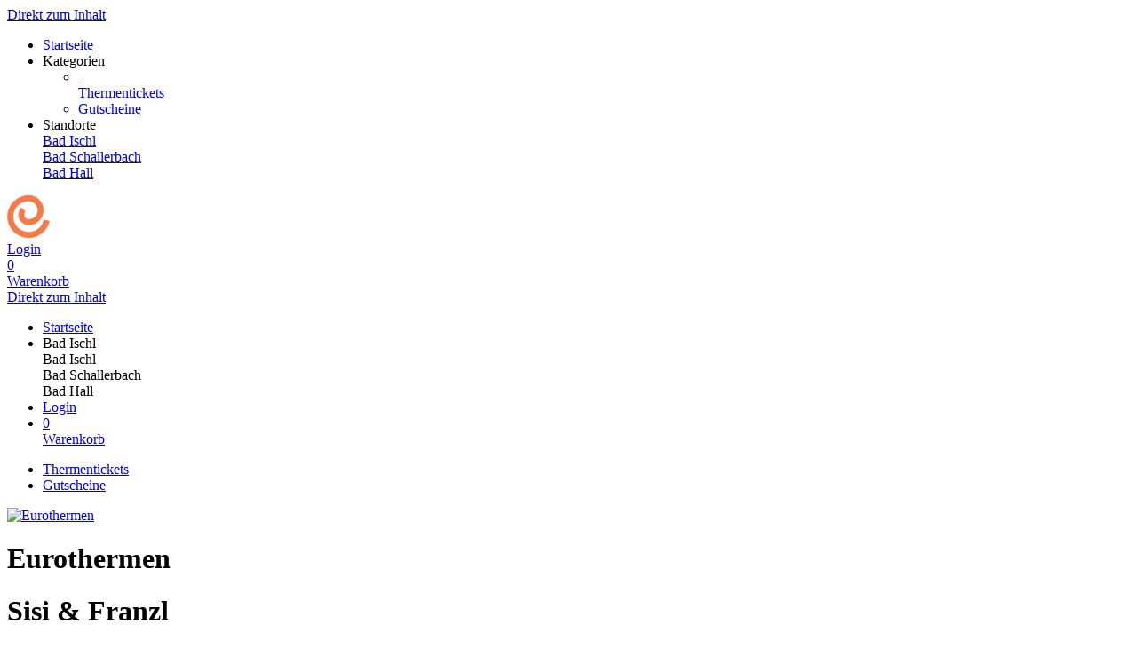

--- FILE ---
content_type: text/html; charset=utf-8
request_url: https://ischl-shop.eurothermen.at/vouchers/template/3887/
body_size: 5619
content:
<!doctype html>
<html lang="de">
<head>
<meta charset="utf-8">
<meta name="viewport" content="width=device-width, initial-scale=1.0, user-scalable=yes, maximum-scale=2"/>
<meta name="google-site-verification" content="bJmfvdN6kP30PX1uKxngCZR_pVIDIjy1FTyzDGHDa60" />
<meta name="robots" content="index, follow" />
<link rel="canonical" href="https://ischl-shop.eurothermen.at/vouchers/template/3887/"/>
<title>Eurothermen: Gutscheine - &quot;Sisi &amp; Franzl&quot; im Doppelzimmer Classic für eine Person</title>
<meta property="og:title" content="Eurothermen: Gutscheine - &quot;Sisi &amp; Franzl&quot; im Doppelzimmer Classic für eine Person">
<meta name="description" content="inklusive einer Sisi Royal oder Salzprinz Royal Massage, einem Sisi- oder Franzl Cocktail an der Hotelbar und Verwöhn-Halbpension:

- Reichhaltiges Bio-Frühstücksbuffet bis 12 Uhr
- Kuchen- und Snackbuffet am Nachmittag
- 5-Gang-Genießer-Wahlmenü am Abend
- Gratis Tiefgaragenplatz
- Benützung der SkyLounge - hoteleigener Wellnessbereich
- Ganztägiger Zutritt in die Salzkammergut-Therme inklusive der Saunawelt Relaxium, auch am An- und Abreisetag
- Royal-Oase - Relaxbereich für Hotelgäste
- Bademantel &amp; Badetasche mit Badetüchern">
<meta property="og:description" content="inklusive einer Sisi Royal oder Salzprinz Royal Massage, einem Sisi- oder Franzl Cocktail an der Hotelbar und Verwöhn-Halbpension:

- Reichhaltiges Bio-Frühstücksbuffet bis 12 Uhr
- Kuchen- und Snackbuffet am Nachmittag
- 5-Gang-Genießer-Wahlmenü am Abend
- Gratis Tiefgaragenplatz
- Benützung der SkyLounge - hoteleigener Wellnessbereich
- Ganztägiger Zutritt in die Salzkammergut-Therme inklusive der Saunawelt Relaxium, auch am An- und Abreisetag
- Royal-Oase - Relaxbereich für Hotelgäste
- Bademantel &amp; Badetasche mit Badetüchern">
<meta property="og:url" content="https://ischl-shop.eurothermen.at/vouchers/template/3887/">
<meta property="og:type" content="website">
<meta property="og:image" content="https://ischl-shop.eurothermen.at/extern/Eurotherme/logo_ischl_295x104.png">
<link rel="shortcut icon" type="image/x-icon" href="/extern/Eurotherme/favicon_1.ico">
<link rel="icon" type="image/x-icon" href="/extern/Eurotherme/favicon_1.ico">

<link rel="stylesheet" href="/extern/customFontCss/371/-1/Rebond_Grotesque.css">
<link rel="stylesheet" href="/gfonts/css?family=Source%20Sans%20Pro:200,200italic,300,300italic,400,400italic,600,600italic,700,700italic,900,900italic&amp;subset=latin-ext">
<link rel="stylesheet" href="/components/select2/dist/css/select2.min.css">
<link rel="stylesheet" type="text/css" href="/extern/css/971.css">
<script nonce="5b6e44da8e3f584675cf6bd6ef26a869">
window.i18n = {
activated: 'aktiviert',
deactivated: 'deaktiviert'
};
</script>
<script nonce="5b6e44da8e3f584675cf6bd6ef26a869" src="/js/vendor.js"></script>
<script nonce="5b6e44da8e3f584675cf6bd6ef26a869" src="/components/jquery-migrate/dist/jquery-migrate.min.js"></script>
<script nonce="5b6e44da8e3f584675cf6bd6ef26a869">
(function doEarly () {
if (window.Frontend) {
try {
window.Frontend.early(["https://eurothermen.at","https://www.eurothermen.at","https://storage.googleapis.com","http://localhost:3000","http://bs-local.com:3000","https://jsfiddle.net","https://fiddle.jshell.net","https://*.googleapis.com"], false, '/');
} catch (error) {
setTimeout(doEarly, 10);
}
} else {
setTimeout(doEarly, 10);
}
}());
</script>

<script nonce="5b6e44da8e3f584675cf6bd6ef26a869" src="/js/helper/shop.js"></script>
<script nonce="5b6e44da8e3f584675cf6bd6ef26a869" src="/js/helper/note-edit-modal.js"></script>
<script nonce="5b6e44da8e3f584675cf6bd6ef26a869" type="text/javascript"
 src="/js/helper/tracking-helper.js"></script>
<script nonce="5b6e44da8e3f584675cf6bd6ef26a869" type="text/javascript"
>
Frontend.waitForWindowObject('TrackingHelper', () => {
window.trackingHelper = new TrackingHelper('', '', {"eventsToFire":[{"event":"productImpressions","products":[{"list":"VOUCHER","templateCategoryId":53223,"id":"3678","name":"\"Sisi & Franzl\" im Doppelzimmer Classic für eine Person","category":"Hotelgutscheine für das Royal****s","position":27,"_id":"6977e6cc84e7e0f891a078d2"},{"list":"VOUCHER","templateCategoryId":53223,"id":"3679","name":"\"Sisi & Franzl\" im Doppelzimmer Classic für zwei Personen","category":"Hotelgutscheine für das Royal****s","position":28,"_id":"6977e6cc84e7e0f891a078d3"},{"list":"VOUCHER","templateCategoryId":53223,"id":"4013","name":"\"Sisi & Franzl\" in der Kristall Suite für zwei Personen","category":"Hotelgutscheine für das Royal****s","position":30,"_id":"6977e6cc84e7e0f891a078d4"}],"isEnhancedTracking":true},{"event":"productDetail","actionField":{"list":"VOUCHER"},"products":[{"list":"VOUCHER","templateCategoryId":53223,"id":"3678","name":"\"Sisi & Franzl\" im Doppelzimmer Classic für eine Person","category":"Hotelgutscheine für das Royal****s","position":27,"_id":"6977e6cc84e7e0f891a078d2"},{"list":"VOUCHER","templateCategoryId":53223,"id":"3679","name":"\"Sisi & Franzl\" im Doppelzimmer Classic für zwei Personen","category":"Hotelgutscheine für das Royal****s","position":28,"_id":"6977e6cc84e7e0f891a078d3"},{"list":"VOUCHER","templateCategoryId":53223,"id":"4013","name":"\"Sisi & Franzl\" in der Kristall Suite für zwei Personen","category":"Hotelgutscheine für das Royal****s","position":30,"_id":"6977e6cc84e7e0f891a078d4"}],"isEnhancedTracking":true}]});
}, 200, 50);
</script>
<link rel="stylesheet" href="/magnific-popup/dist/magnific-popup.css"/>
<script nonce="5b6e44da8e3f584675cf6bd6ef26a869" src="/magnific-popup/dist/jquery.magnific-popup.js" async></script>
<script nonce="5b6e44da8e3f584675cf6bd6ef26a869" src="/components/select2/dist/js/select2.js"></script>
<script nonce="5b6e44da8e3f584675cf6bd6ef26a869" src="/components/inputmask/dist/jquery.inputmask.js"></script>
<link href="/LC-switch/lc_switch.css" rel="stylesheet"/>
<script nonce="5b6e44da8e3f584675cf6bd6ef26a869" src="/LC-switch/lc_switch.js?v=1.5" type="text/javascript"></script>
<link href="/components/cookieconsent2/build/cookieconsent.min.css" rel="stylesheet"/>
<script nonce="5b6e44da8e3f584675cf6bd6ef26a869">
window.addEventListener('DOMContentLoaded', function() {
$(() => {
Frontend.load(false, {
loading: 'Laden...',
close: 'Schließen',
SCREEN_READER_ONLY_TEXT: "<span class=\"screen-reader-only\">Öffnet sich in einem neuen Tab</span>",
}, false);
Frontend.initSelect2AndInputMask(
"dd/mm/yyyy",
undefined,
"dd.mm.yyyy",
{noResults: "Kein Ergebnis gefunden!" }
);
});
});
</script>
<script type="application/ld+json">
{
"@context": "https://schema.org/",
"@type": "Product",
"name": "&quot;Sisi &amp; Franzl&quot; im Doppelzimmer Classic für eine Person",
"image": "https://ischl-shop.eurothermen.at/extern/Eurotherme/GutscheinBilder_WEB3.png",
"description": "inklusive einer Sisi Royal oder Salzprinz Royal Massage, einem Sisi- oder Franzl Cocktail an der Hotelbar und Verwöhn-Halbpension:

- Reichhaltiges Bio-Frühstücksbuffet bis 12 Uhr
- Kuchen- und Snackbuffet am Nachmittag
- 5-Gang-Genießer-Wahlmenü am Abend
- Gratis Tiefgaragenplatz
- Benützung der SkyLounge - hoteleigener Wellnessbereich
- Ganztägiger Zutritt in die Salzkammergut-Therme inklusive der Saunawelt Relaxium, auch am An- und Abreisetag
- Royal-Oase - Relaxbereich für Hotelgäste
- Bademantel &amp; Badetasche mit Badetüchern",
"offers": {
"@type": "Offer",
"url": ".",
"priceCurrency": "EUR",
"price": "786",
"availability": "https://schema.org/InStock"
}
}
</script>
<script type="application/ld+json">
{
"@context": "https://schema.org/",
"@type": "Product",
"name": "&quot;Sisi &amp; Franzl&quot; im Doppelzimmer Classic für zwei Personen",
"image": "https://ischl-shop.eurothermen.at/extern/Eurotherme/GutscheinBilder_WEB3.png",
"description": "inklusive einer Sisi Royal oder Salzprinz Royal Massage pro Person, einem Sisi- oder Franzl Cocktail an der Hotelbar und Verwöhn-Halbpension:

- Reichhaltiges Bio-Frühstücksbuffet bis 12 Uhr
- Kuchen- und Snackbuffet am Nachmittag
- 5-Gang-Genießer-Wahlmenü am Abend
- Gratis Tiefgaragenplatz
- Benützung der SkyLounge - hoteleigener Wellnessbereich
- Ganztägiger Zutritt in die Salzkammergut-Therme inklusive der Saunawelt Relaxium, auch am An- und Abreisetag
- Royal-Oase - Relaxbereich für Hotelgäste
- Bademantel &amp; Badetasche mit Badetüchern",
"offers": {
"@type": "Offer",
"url": ".",
"priceCurrency": "EUR",
"price": "1332",
"availability": "https://schema.org/InStock"
}
}
</script>
<script type="application/ld+json">
{
"@context": "https://schema.org/",
"@type": "Product",
"name": "&quot;Sisi &amp; Franzl&quot; in der Kristall Suite für zwei Personen",
"image": "https://ischl-shop.eurothermen.at/extern/Eurotherme/GutscheinBilder_WEB3.png",
"description": "inklusive einer Sisi Royal oder Salzprinz Royal Massage pro Person, einem Sisi- oder Franzl Cocktail an der Hotelbar und Verwöhn-Halbpension:

- Reichhaltiges Bio-Frühstücksbuffet bis 12 Uhr
- Kuchen- und Snackbuffet am Nachmittag
- 5-Gang-Genießer-Wahlmenü am Abend
- Gratis Tiefgaragenplatz
- Benützung der SkyLounge - hoteleigener Wellnessbereich
- Ganztägiger Zutritt in die Salzkammergut-Therme inklusive der Saunawelt Relaxium, auch am An- und Abreisetag
- Royal-Oase - Relaxbereich für Hotelgäste
- Bademantel &amp; Badetasche mit Badetüchern",
"offers": {
"@type": "Offer",
"url": ".",
"priceCurrency": "EUR",
"price": "1572",
"availability": "https://schema.org/InStock"
}
}
</script>
<link rel="stylesheet" href="/fontawesome/css/fontawesome.min.css" type="text/css"/>
<link rel="stylesheet" href="/fontawesome/css/solid.min.css" type="text/css"/>
<link rel="stylesheet" href="/fontawesome/css/regular.min.css" type="text/css"/>
</head>
<body class="border-box module-shop module-shop-default">
<noscript>
<div class="no-javascript-error" role="alert">
Bitte aktivieren Sie Javascript für diese Seite, da sie sonst nicht korrekt dargestellt werden kann!
</div>
</noscript>
<div class="before" aria-hidden="true">
</div>
<div id="background" class="module-shop module-shop-default">
<div class="before" aria-hidden="true"></div>
</div>
<div id="compact-header-wrapper" class="module-shop module-shop-default " aria-hidden="true" role="region" aria-label="Toggle Hauptnavigation">
<div class="before"></div>
<div id="compact-header" class="module-shop module-shop-default font-compact-header">
<a href="#content" class="screen-reader-only skip-to-content" tabindex="-1" >Direkt zum Inhalt</a>
<span
id="compact-header-open"
class="fa fa-bars dropdown-list-open   "

aria-label="Menü öffnen"
aria-controls="compact-header-dropdown"
aria-expanded="false"
aria-haspopup="menu"
data-label-open="Menü öffnen"
data-label-close="Menü schließen"


role="button" tabindex="-1"
></span>
<ul id="compact-header-dropdown" class="dropdown-list" tabindex="-2">
<li>
<a href="/" tabindex="-1" rel="noopener">
<div class="dropdown-list__menu">
<div class="dropdown-list__menu__item">
<div class="dropdown-list__menu__item__icon">
<span

class="fa fa-house   "









role="presentation"
></span>
</div>
<div class="dropdown-list__menu__item__text">
Startseite
</div>
</div>
</div>
</a>
</li>
<li class="dropdown-list__menu">
<div class="dropdown-list__menu__item">
<div class="dropdown-list__menu__item__icon">
<span

class="fa fa-star   "









role="presentation"
></span>
</div>
<div class="dropdown-list__menu__item__text">
Kategorien
</div>
</div>
<ul>
<li>
<a href="/tickets/category/" tabindex="-1">
<div class="dropdown-list__menu">
<div class="dropdown-list__menu__item">
<div class="dropdown-list__menu__item__icon">
&nbsp;
</div>
<div class="dropdown-list__menu__item__text">
Thermentickets
</div>
</div>
</div>
</a>
</li>
<li>
<a href="/vouchers/category/" tabindex="-1">
<div class="dropdown-list__menu">
<div class="dropdown-list__menu__item">
<div class="dropdown-list__menu__item__icon">
<span

class="fa fa-check   "









role="presentation"
></span>
</div>
<div class="dropdown-list__menu__item__text">
Gutscheine
</div>
</div>
</div>
</a>
</li>
</ul>
</li>
<li class="dropdown-list__menu">
<div class="dropdown-list__menu__item">
<div class="dropdown-list__menu__item__icon">
<span

class="fa fa-location-dot   "









role="presentation"
></span>
</div>
<div class="dropdown-list__menu__item__text">
Standorte
</div>
</div>
<a href="//Ischl-shop.eurothermen.at/shop/" tabindex="-1">
<div class="dropdown-list__menu">
<div class="dropdown-list__menu__item">
<div class="dropdown-list__menu__item__icon">
<span

class="fa fa-globe   "









role="presentation"
></span>
</div>
<div class="dropdown-list__menu__item__text">
Bad Ischl
</div>
</div>
</div>
</a>
<a href="//Schallerbach-shop.eurothermen.at/shop/" tabindex="-1">
<div class="dropdown-list__menu">
<div class="dropdown-list__menu__item">
<div class="dropdown-list__menu__item__icon">
<span

class="fa fa-globe   "









role="presentation"
></span>
</div>
<div class="dropdown-list__menu__item__text">
Bad Schallerbach
</div>
</div>
</div>
</a>
<a href="//Hall-shop.eurothermen.at/shop/" tabindex="-1">
<div class="dropdown-list__menu">
<div class="dropdown-list__menu__item">
<div class="dropdown-list__menu__item__icon">
<span

class="fa fa-globe   "









role="presentation"
></span>
</div>
<div class="dropdown-list__menu__item__text">
Bad Hall
</div>
</div>
</div>
</a>
</li>
</ul>
<div id="compact-header__logo-wrapper">
<a href="/" tabindex="-1" rel="noopener">
<img id="compact-header__logo" src="/extern/Eurotherme/favicon_1.ico" alt="Logo" />
</a>
</div>
<div class="right">
<a href="/account/login/" class="login" tabindex="-1">
<span

class="fa fa-user copytext1   "









role="presentation"
></span>
<span class="font-compact-header copytext2 hide-when-smartphone-inline">Login</span>
</a>
<a href="/cart/" class="login " tabindex="-1"  aria-label="Warenkorb: 0 Artikel">
<div class="cart-icon-wrapper">
<span

class="fa fa-cart-shopping copytext1   "









role="presentation"
></span>
<div class="cart__pieces-wrapper">
<div class="cart__pieces copytext3 ">0</div>
</div>
<div class="cart__pieces__timer-wrapper hide">
<div class="cart__pieces__timer copytext3"></div>
</div>
</div>
<span class="font-compact-header copytext2">Warenkorb</span>
</a>
</div>
</div>
</div>
<header id="header" class="module-shop module-shop-default  hide-when-smartphone  style-shop" aria-label="Kopfzeile">
<div class="before wrapper" aria-hidden="true"><div id="header__background" class=""></div></div>
<a href="#content" class="screen-reader-only skip-to-content" >Direkt zum Inhalt</a>
<div id="cart-wrapper"
class="wrapper
align-right "> 
<div id="cart-background-wrapper" class="font-header__cart module-shop module-shop-default background-wrapper top">
<div class="before  style-shop"></div>
<div id="cart" class="header-element ">
<div class="before  style-shop"></div>
<ul id="cart-elements" class="">
<li class="cart-elements-item">
<a href="/" rel="noopener">
<div class="cart-elements__link-wrapper">
<span

class="fa fa-house copytext1   "









role="presentation"
></span>
<span class="copytext2">Startseite</span>
</div>
</a>
</li>
<li class="cart-elements-item">
<div id="cart__location">
<div class="dropdown-frontend cart-dropdown" data-label="Standorte">
<div class="dropdown-frontend__selected">
<span

class="fa fa-location-dot copytext1   "









role="presentation"
></span>
<span class="copytext2">Bad Ischl</span>
</div>
<div class="dropdown-frontend__elements">
<div class="before"></div>
<div class="dropdown-frontend__element js-goto" data-value="Bad Ischl" data-goto="//Ischl-shop.eurothermen.at/shop/">
<span class="copytext1">Bad Ischl</span>
</div>
<div class="dropdown-frontend__element js-goto" data-value="Bad Schallerbach" data-goto="//Schallerbach-shop.eurothermen.at/shop/">
<span class="copytext1">Bad Schallerbach</span>
</div>
<div class="dropdown-frontend__element js-goto" data-value="Bad Hall" data-goto="//Hall-shop.eurothermen.at/shop/">
<span class="copytext1">Bad Hall</span>
</div>
</div>
</div>
</div>
</li>
<li class="cart-elements-item">
<a href="/account/login/" class="login">
<span

class="fa fa-user copytext1   "









role="presentation"
></span>
<span class="copytext2 hide-when-smartphone-inline">Login</span>
</a>
</li>
<li class="cart-elements-item">
<a href="/cart/" class="login " aria-label="Warenkorb: 0 Artikel">
<div class="cart-icon-wrapper">
<span

class="fa fa-cart-shopping copytext1   "









role="presentation"
></span>
<div class="cart__pieces-wrapper">
<div class="cart__pieces copytext3">0</div>
</div>
<div class="cart__pieces__timer-wrapper hide">
<div class="cart__pieces__timer copytext3"></div>
</div>
</div>
<span class="copytext1">Warenkorb</span>
</a>
</li>
</ul>
</div>
</div>
</div>
<div id="menu-wrapper"
class="wrapper font-header__menu
align-center "> 
<div id="menu-background-wrapper" class="module-shop module-shop-default background-wrapper bottom">
<div class="before  style-shop"></div>
<div id="menu" class="header-element   style-shop">
<div class="before  style-shop"></div>
<nav id="navigation" aria-label="Shop">
<ul>
<li>
<a href="/tickets/category/" class="navigation__element">
<div class="menu-color-hover ">
Thermentickets
</div>
</a>
</li>
<li>
<a href="/vouchers/category/" class="navigation__element">
<div class="menu-color-hover module-selected">
Gutscheine
</div>
</a>
</li>
</ul>
</nav>
</div>
</div>
</div>
<div id="logo-wrapper" class="wrapper align-left  boxed">
<div id="logo-background-wrapper"
class="background-wrapper top picture">
<div id="logo" class="header-element ">
<a href="/" rel="noopener">
<img src="/extern/Eurotherme/logo_ischl_295x104.png" alt="Eurothermen" />
</a>
</div>
</div>
</div>
</header>
<div id="header-color-divider" class="module-shop module-shop-default "></div>
<div id="header-divider-wrapper" class="divider-wrapper

">
<div id="header-divider" class="divider module-shop module-shop-default  ">
</div>
</div>
<main id="content" class="section font-content module-shop module-shop-default ">
<div class="before" aria-hidden="true"></div>
<h1 id="welcome-text__title" class="hide-important">
Eurothermen
</h1>
<script nonce="5b6e44da8e3f584675cf6bd6ef26a869" type="text/javascript"
>
Frontend.waitForWindowObject('trackingHelper', () => {
trackingHelper.track(TrackingHelper.getTrackingEvents().ADD_IMPRESSIONS);
trackingHelper.track(TrackingHelper.getTrackingEvents().PRODUCT_DETAIL);
}, 200, 70);
</script>
<div id="detail" class=" ">
<div class="content-area detail__main-wrapper">
<div class="before"></div><div id="detail__main" class="clearfix main-content-area form">
<div id="detail__main-mobile">
<div id="detail__headline-mobile">
<h1 id="detail__headline-mobile__name" class="h1 font-headline">
Sisi &amp; Franzl
</h1>
</div>
</div>
<div id="detail__main__layout-wrapper" aria-hidden="true">
</div>
<div id="detail__main__settings">
<div id="detail__headline">
<h1 id="detail__headline__name" class="h1 font-headline">
Sisi &amp; Franzl
</h1>
</div>
<div class="detail__main__settings__grouped-templates" role="radiogroup" aria-labelledby="detail__headline__name" aria-required="true">
 
<div class="detail__main__settings__grouped-templates__template template" data-value="3678" data-template-id="120534" data-type="">
<label>
<input type="radio" name="grouped-item" class="headlines" value="&quot;Sisi &amp; Franzl&quot; im Doppelzimmer Classic für eine Person" checked>
<span class="copytext1 name headlines ">&quot;Sisi &amp; Franzl&quot; im Doppelzimmer Classic für eine Person</span>
<span class="float-right h3 price headlines">
€&nbsp;786.00
</span>
</label>
</div>
<div class="detail__main__settings__grouped-templates__template template" data-value="3679" data-template-id="120535" data-type="">
<label>
<input type="radio" name="grouped-item" class="headlines" value="&quot;Sisi &amp; Franzl&quot; im Doppelzimmer Classic für zwei Personen" >
<span class="copytext1 name headlines ">&quot;Sisi &amp; Franzl&quot; im Doppelzimmer Classic für zwei Personen</span>
<span class="float-right h3 price headlines">
€&nbsp;1332.00
</span>
</label>
</div>
<div class="detail__main__settings__grouped-templates__template template" data-value="4013" data-template-id="134700" data-type="">
<label>
<input type="radio" name="grouped-item" class="headlines" value="&quot;Sisi &amp; Franzl&quot; in der Kristall Suite für zwei Personen" >
<span class="copytext1 name headlines ">&quot;Sisi &amp; Franzl&quot; in der Kristall Suite für zwei Personen</span>
<span class="float-right h3 price headlines">
€&nbsp;1572.00
</span>
</label>
</div>
</div>
<div id="voucher-input">
<div id="voucher-input__dedication" class="voucher-input__setting">
<label>
<span class="copytext3">
Widmung (nur möglich, wenn Sie zuhause ausdrucken)
</span>
<textarea class="voucher-input__setting__input copytext1" name="dedication" rows="5" aria-describedby="voucher-input__dedication-info__characters"></textarea>
</label>
</div>
<div id="voucher-input__dedication-info" class="clearfix">
<div id="voucher-input__dedication-info__characters" class="voucher-input__info__character-count copytext3" aria-live="polite">
<span id="voucher-input__dedication-info__lines__count"></span> Zeilen und
<span id="voucher-input__dedication-info__characters__count"></span> Zeichen verbleibend
</div>
</div>
</div>
<div id="detail__cart" class="clearfix copytext2">
<div id="detail__cart__options">
<div class="clearfix">
<div class="detail__cart__delivery detail__cart__description">
<div class="detail__cart__description__text copytext3">
Versand
</div>
<div class="dropdown-frontend copytext1 detail__cart__description__option first-child full-width-smartphone" data-label="Versand">
<div class="dropdown-frontend__selected">
<span class="left"></span>
<span class="right"> <span

class="fa fa-chevron-down   "









role="presentation"
></span>
</span>
</div>
<div class="dropdown-frontend__elements" data-selected-value="">
<div class="before"></div>
<div class="dropdown-frontend__element" data-value="">
<span>-</span>
</div>
<div class="dropdown-frontend__element" data-value="DELIVERYBYMAIL">
<span>Postversand</span>
</div>
<div class="dropdown-frontend__element" data-value="PRINTATHOME">
<span>Print@Home</span>
</div>
</div>
</div>
</div>
</div>
<div id="detail__cart__amount" class="detail__cart__description ">
<span class="detail__cart__description__text copytext3">
Anzahl
</span>
<div class="detail__cart__description__text detail__cart__description__option copytext1">
<input id="detail__cart__amount__input" type="number" value="1" maxlength="3" size="3" aria-label="Anzahl">
</div>
</div>
<div class="detail__cart__right">
<div id="detail__cart__value" class="detail__cart__description">
<div id="detail__cart__value__total" class="detail__cart__description__text detail__cart__description__option">
<span class="detail__cart__value__total__input font-headline h3" role="heading" aria-level="3">
€&nbsp;
<span class="detail__cart__value__total__input__amount">786.00</span>
</span>
<div class="price__vat copytext3 font-content">inkl. gesetzl. MwSt.</div>
</div>
</div>
<div class="detail__cart__add">
<button class="detail__cart__add__button frontend-button primary-button no-top-margin-on-smartphone" >
<span

class="fa fa-cart-shopping   "









role="presentation"
></span>
In den Warenkorb legen
</button>
</div>
</div>
</div>
</div>
<div id="error" class="error-area hide " role="alert" aria-atomic="true">
<div class="before"></div>
<span

class="fa fa-seal-exclamation error-message-icon h2   "









role="presentation"
></span>
<div class="h3 error-message-area">

</div>
</div>
<div class="detail__description">
<h2 class="detail__description__headline font-headline h3">
Beschreibung
</h2>
<div class="detail__description__text copytext2">
inklusive einer Sisi Royal oder Salzprinz Royal Massage, einem Sisi- oder Franzl Cocktail an der Hotelbar und Verwöhn-Halbpension:<br><br>- Reichhaltiges Bio-Frühstücksbuffet bis 12 Uhr<br>- Kuchen- und Snackbuffet am Nachmittag<br>- 5-Gang-Genießer-Wahlmenü am Abend<br>- Gratis Tiefgaragenplatz<br>- Benützung der SkyLounge - hoteleigener Wellnessbereich<br>- Ganztägiger Zutritt in die Salzkammergut-Therme inklusive der Saunawelt Relaxium, auch am An- und Abreisetag<br>- Royal-Oase - Relaxbereich für Hotelgäste<br>- Bademantel &amp; Badetasche mit Badetüchern
</div>
</div>
</div>
</div>

</div><div class="content-area detail__description-mobile-wrapper">
<div class="before"></div><div class="detail__description detail__description-mobile">
<div class="detail__description">
<h2 class="detail__description__headline font-headline h3">
Beschreibung
</h2>
<div class="detail__description__text copytext2">
inklusive einer Sisi Royal oder Salzprinz Royal Massage, einem Sisi- oder Franzl Cocktail an der Hotelbar und Verwöhn-Halbpension:<br><br>- Reichhaltiges Bio-Frühstücksbuffet bis 12 Uhr<br>- Kuchen- und Snackbuffet am Nachmittag<br>- 5-Gang-Genießer-Wahlmenü am Abend<br>- Gratis Tiefgaragenplatz<br>- Benützung der SkyLounge - hoteleigener Wellnessbereich<br>- Ganztägiger Zutritt in die Salzkammergut-Therme inklusive der Saunawelt Relaxium, auch am An- und Abreisetag<br>- Royal-Oase - Relaxbereich für Hotelgäste<br>- Bademantel &amp; Badetasche mit Badetüchern
</div>
</div>
</div>

</div></div>
<div id="detail__preview" class="mfp-hide">
<img id="detail__preview__image" alt="Vorschau" src="[data-uri]" />
<div id="detail__preview__spinner" class="content-area ">
<div class="before"></div><span

class="fa fa-spinner animate-spin   "









role="presentation"
></span>

</div></div>
<script nonce="5b6e44da8e3f584675cf6bd6ef26a869" class="init-detail-page-script">
ShopHelper.initDetailPage(
'.',
2,
3678,
120534,
'/',
'',
null,
{
missingFieldsPrefix: 'Fehlende Felder:',
loading: 'Laden...',
apply: 'Übernehmen',
fileError: 'Dateiformat nicht unterstützt oder maximale Dateigröße von 10 MB überschritten',
shippingOptionError: 'Bitte wählen Sie eine Versand Option.',
del: 'entfernen',
},
'250',
'100',
{"status":1,"value":4,"charactersPerLineLimitation":{"status":1,"value":70}},
true,
false,
false,
false,
false,
false,
null
);
</script>

</main>
<div id="footer-divider-wrapper" aria-hidden="true" class="divider-wrapper

">
<div id="footer-divider" class="divider module-shop module-shop-default ">
</div>
</div>
<div id="footer-color-divider" class="module-shop module-shop-default"></div>
<footer id="footer-wrapper"
class="font-footer module-shop module-shop-default">
<div class="before" aria-hidden="true"></div>
<div id="footer" class="module-shop module-shop-default" aria-live="polite">
<div class="dropdown-row m-count-4">
<div id="payment" class="element clearfix">
<h2 class="element__headline element__headline--disabled hide-when-smartphone h3 font-footer">
Zahlungsarten
<span

class="fa fa-chevron-down expand open-menu   "









role="presentation"
></span>
</h2>
<h2 class="element__headline hide-when-not-smartphone h3 font-footer" role="button" tabindex="0" aria-expanded="false">
Zahlungsarten
<span

class="fa fa-chevron-down expand open-menu   "









role="presentation"
></span>
</h2>
<ul class="element__text copytext2" aria-label="Zahlungsarten">
<li>
<img src="/extern/Eurotherme/visa.png" alt="Visa" aria-label="Visa" class="payment__logo" />
</li>
<li>
<img src="/extern/Eurotherme/mastercard.png" alt="Mastercard" aria-label="Mastercard" class="payment__logo" />
</li>
<li>
<img src="/extern/Eurotherme/applepay.png" alt="Apple Pay" aria-label="Apple Pay" class="payment__logo" />
</li>
<li>
<img src="/extern/Eurotherme/Eps-__berweisung_Logo.svg_1.png" alt="EPS" aria-label="EPS" class="payment__logo" />
</li>
</ul>
</div>
<div id="legal" class="element clearfix">
<h2 class="element__headline element__headline--disabled hide-when-smartphone h3 font-footer">
Rechtliches
<span

class="fa fa-chevron-down expand open-menu   "









role="presentation"
></span>
</h2>
<h2 class="element__headline hide-when-not-smartphone h3 font-footer" role="button" tabindex="0" aria-expanded="false">
Rechtliches
<span

class="fa fa-chevron-down expand open-menu   "









role="presentation"
></span>
</h2>
<ul class="element__text copytext2" aria-label="Rechtliches">
<li>
<span class=""><a href="https://www.eurothermen.at/datenschutz/" target="_blank" class="list" rel="noopener">Datenschutzerklärung<span class="screen-reader-only">Öffnet sich in einem neuen Tab</span><span class="screen-reader-only">Führt auf eine externe Seite</span></a></span>
</li>
<li>
<span class=""><a href="https://www.eurothermen.at/agbs-shop-bad-ischl/" target="_blank" class="list" rel="noopener">AGB<span class="screen-reader-only">Öffnet sich in einem neuen Tab</span><span class="screen-reader-only">Führt auf eine externe Seite</span></a></span>
</li>
<li>
<span class=""><a href="/texts/47198/" target="_self" class="list">Sitemap</a></span>
</li>
</ul>
</div>
<div id="company" class="element last clearfix">
<h2 class="element__headline element__headline--disabled hide-when-smartphone h3 font-footer">
Firma
<span

class="fa fa-chevron-down expand open-menu   "









role="presentation"
></span>
</h2>
<h2 class="element__headline hide-when-not-smartphone h3 font-footer" role="button" tabindex="0" aria-expanded="false">
Firma
<span

class="fa fa-chevron-down expand open-menu   "









role="presentation"
></span>
</h2>
<ul class="element__text copytext2" aria-label="Firma">
<li>
<span class=""><a href="https://www.eurothermen.at/kontakt/" target="_blank" class="list" rel="noopener">Kontakt<span class="screen-reader-only">Öffnet sich in einem neuen Tab</span><span class="screen-reader-only">Führt auf eine externe Seite</span></a></span>
</li>
<li>
<span class=""><a href="https://www.eurothermen.at/impressum/" target="_blank" class="list" rel="noopener">Impressum<span class="screen-reader-only">Öffnet sich in einem neuen Tab</span><span class="screen-reader-only">Führt auf eine externe Seite</span></a></span>
</li>
</ul>
</div>
<div id="social" class="element">
<h2 class="element__headline element__headline--disabled hide-when-smartphone h3 font-footer">
Sozial
<span

class="fa fa-chevron-down expand open-menu   "









role="presentation"
></span>
</h2>
<h2 class="element__headline hide-when-not-smartphone h3 font-footer" role="button" tabindex="0" aria-expanded="false">
Sozial
<span

class="fa fa-chevron-down expand open-menu   "









role="presentation"
></span>
</h2>
<ul class="element__text copytext2" aria-label="Sozial">
<li>
<a href="https://www.facebook.com/Eurothermen" target="_blank" rel="noopener">
<img src="/extern/Eurotherme/etr-fb.png" alt="Facebook" class="social__logo" role="presentation" />
<span>Facebook</span>
<span class="screen-reader-only">Öffnet sich in einem neuen Tab</span>
<span class="screen-reader-only">Führt auf eine externe Seite</span>
</a>
</li>
<li>
<a href="https://www.instagram.com/eurothermen/" target="_blank" rel="noopener">
<img src="/extern/Eurotherme/etr-insta.png" alt="Instagram" class="social__logo" role="presentation" />
<span>Instagram</span>
<span class="screen-reader-only">Öffnet sich in einem neuen Tab</span>
<span class="screen-reader-only">Führt auf eine externe Seite</span>
</a>
</li>
</ul>
</div>
</div>
<div id="bottom" class="center-text copytext3">
<div class="js-show-cookie-floater" role="button" tabindex="0" aria-haspopup="dialog">Cookie-Einstellungen öffnen</div>
</div>
<div class="center-text copytext3"><a href="https://www.tac.eu.com" target="_blank" rel="noopener">Technische Realisierung: TAC | The Assistant Company<span class="screen-reader-only">Öffnet sich in einem neuen Tab</span>
</a></div>
</div>
</footer>
<script nonce="5b6e44da8e3f584675cf6bd6ef26a869" src="/components/cookieconsent2/build/cookieconsent.min.js"></script>
<script nonce="5b6e44da8e3f584675cf6bd6ef26a869" src="/js/helper/cookie-dialog.js"></script>
<script nonce="5b6e44da8e3f584675cf6bd6ef26a869">
$(() => {
Frontend.initCookieFloater("<span class=\"copytext2\" role=\"dialog\" aria-labelledby=\"cookie-title\" aria-describedby=\"cookie-description\" aria-modal=\"true\">\n<div id=\"cookie-title\" class=\"screen-reader-only\">Cookie-Einstellungen</div>\n<div id=\"cookie-description\" class=\"screen-reader-only\">Verwalten Sie Ihre Cookie-Präferenzen</div>\n<div class=\"cookie-text\">\nWir nutzen Cookies auf unserer Website. Einige von ihnen sind essenziell, während andere uns helfen, diese Website und Ihre Erfahrung zu verbessern. Durch die weitere Nutzung der Website stimmen Sie der Verwendung von Cookies zu. Weitere Informationen zu Cookies erhalten Sie und unserer Datenschutzerklärung.\n</div>\n<div class=\"cookie-switches\">\n<span class=\"cookie-switch\" data-name=\"functional\">\nFunktion\n<input class=\"better-switch\" type=\"checkbox\" name=\"functional\" value=\"1\" data-label=\"Funktion\" aria-label=\"Funktion\">\n</span>\n<span class=\"cookie-switch\" data-name=\"performance\">\nStatistik\n<input class=\"better-switch\" type=\"checkbox\" name=\"performance\" value=\"1\" data-label=\"Statistik\" aria-label=\"Statistik\">\n</span>\n<span class=\"cookie-link js-open-popup-link full-width-smartphone-important\" role=\"button\" tabindex=\"0\" aria-haspopup=\"dialog\" data-mfp-src=\"/cookie/\">\nDetails anzeigen\n</span>\n</div>\n<div class=\"cookie-button-wrapper\" role=\"group\">\n<button \n\n\nclass=\"frontend-button\ncookie-button save-cookie-button\">\n\n\n\nSpeichern\n\n\n</button>\n<button \n\n\nclass=\"frontend-button\ncookie-button reject-button\">\n\n\n\nAblehnen\n\n\n</button>\n<button \n\n\nclass=\"frontend-button\ncookie-button accept-all-cookies\">\n\n\n\nAlles akzeptieren\n\n\n</button>\n</div>\n</span>\n");
});
</script>
</body>
</html>
